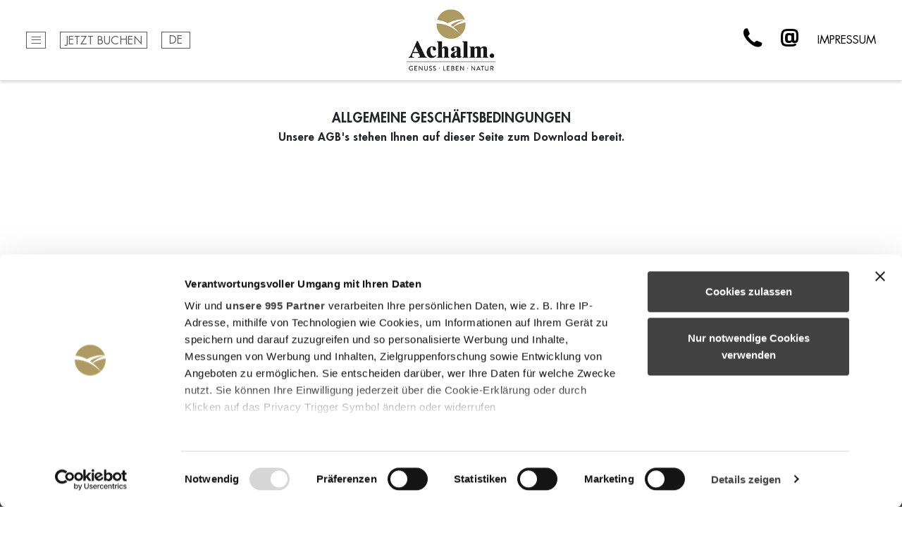

--- FILE ---
content_type: text/html; charset=UTF-8
request_url: https://www.achalm.com/de/agb
body_size: 5384
content:
<!DOCTYPE html>
<html lang="de">
    <head>
        <link rel="preconnect" href="https://media.busyrooms.co" />
<link rel="preconnect" href="https://media.busyrooms.co" crossorigin />

        <meta name="viewport" content="initial-scale=1"/>
        
            <script id="Cookiebot" src="https://consent.cookiebot.eu/uc.js" data-cbid="95111267-53a0-48c0-97ee-c6153138a719" data-framework="TCFv2.2" data-blockingmode="auto"  type="text/javascript"></script>
    
            <script data-cookieconsent="ignore">
            window.dataLayer = window.dataLayer || [];
            function gtag() {
                dataLayer.push(arguments);
            }
            gtag("consent", "default", {
                ad_personalization: "denied",
                ad_storage: "denied",
                ad_user_data: "denied",
                analytics_storage: "denied",
                functionality_storage: "denied",
                personalization_storage: "denied",
                security_storage: "granted",
                wait_for_update: 500,
            });
            gtag("set", "ads_data_redaction", true);
            gtag("set", "url_passthrough", true);
        </script>
            
<title>AGB</title>
<meta name="title" content="AGB">
<meta name="description" content="">
<meta name="keywords" content="">
<link rel="canonical" href="https://www.achalm.com/de/agb">
<meta name="robots" content="index, follow">




    <meta property="og:title" content="AGB">
    <meta property="og:description" content="">
    <meta property="og:site_name" content="">
    <meta property="og:url" content="https://www.achalm.com/de/agb">

    
    
    
    <meta name="twitter:description" content="">
    <meta name="twitter:title" content="AGB">
    

    <link rel="alternate" hreflang="de" href="https://www.achalm.com/de/agb">
    <link rel="alternate" hreflang="x-default" href="https://www.achalm.com/de/agb">

<script >
    var brTracking = {"language":"de","tracking_pagetype":""};
</script>

        <meta charset="utf-8">
                                
                        
                    <link rel="icon" href="https://www.achalm.com/themes/privatehc/assets/images/favicon.ico" type="image/x-icon">
                <link rel="stylesheet" href="https://use.fontawesome.com/releases/v5.2.0/css/all.css" integrity="sha384-hWVjflwFxL6sNzntih27bfxkr27PmbbK/iSvJ+a4+0owXq79v+lsFkW54bOGbiDQ" crossorigin="anonymous">
        <link rel="stylesheet" href="/themes/privatehc/assets/css/styles.min.css?_=686d20f8">

        <link rel="stylesheet" href="/themes/privatehc/assets/css/additional.css?_=694299cd">


        
        
        
            </head>
    <body data-template="subpage">
        <script >
    const activeLocale = 'de';
</script>
        <!-- WEB-2050 | extensions -->
        



        <!-- Tracking top -->
            
    
    
            <script> 
    var gaProperty = 'UA-154346103-1'; 
    var disableStr = 'ga-disable-' + gaProperty; 
    if (document.cookie.indexOf(disableStr + '=true') > -1) { 
        window[disableStr] = true;
    } 
    function gaOptout() { 
        document.cookie = disableStr + '=true; expires=Thu, 31 Dec 2099 23:59:59 UTC; path=/'; 
        window[disableStr] = true; 
        alert('Das Tracking ist jetzt deaktiviert'); 
    } 
    (function(i,s,o,g,r,a,m){i['GoogleAnalyticsObject']=r;i[r]=i[r]||function(){ 
            (i[r].q=i[r].q||[]).push(arguments)},i[r].l=1*new Date();a=s.createElement(o), 
        m=s.getElementsByTagName(o)[0];a.async=1;a.src=g;m.parentNode.insertBefore(a,m) 
    })(window,document,'script','https://www.google-analytics.com/analytics.js','ga'); 

    ga('create', 'UA-154346103-1', 'auto'); 
    ga('set', 'anonymizeIp', true); 
    ga('send', 'pageview'); 
</script>

<!-- Google Tag Manager -->
<script>(function(w,d,s,l,i){w[l]=w[l]||[];w[l].push({'gtm.start':
new Date().getTime(),event:'gtm.js'});var f=d.getElementsByTagName(s)[0],
j=d.createElement(s),dl=l!='dataLayer'?'&l='+l:'';j.async=true;j.src=
'https://www.googletagmanager.com/gtm.js?id='+i+dl;f.parentNode.insertBefore(j,f);
})(window,document,'script','dataLayer','GTM-M86VWR6');</script>
<!-- End Google Tag Manager -->
<!-- Google Tag Manager (noscript) -->
<noscript><iframe src="https://www.googletagmanager.com/ns.html?id=GTM-M86VWR6"
height="0" width="0" style="display:none;visibility:hidden"></iframe></noscript>
<!-- End Google Tag Manager (noscript) -->
    

        <div class="wrapper">
            <!--header-->
            <header class="header">
                <div class="container-fluid">
                    <div class="row align-items-center">
                        <div class="col-md-4 col-4">
                            <div class="header__nav">
                                <button class="menu-trigger" aria-haspopup="true" aria-expanded="false">
                                    <span style="position:absolute;width:1px;height:1px;padding:0;margin:-1px;overflow:hidden;clip:rect(0 0 0 0);white-space:nowrap;border:0;">Open main menu</span>
                                    <i class="phc-icon-bars"></i>
                                </button>
                                    <a class="header__order hide-mobile" href="https://v4.ibe.dirs21.de/channels/achalmcom?in_tab=true&amp;culture=de-DE" target="_blank">Jetzt buchen</a>
                                                                    
                                        
    
<nav class="languages">
    <ul>
        <!-- current language must be on first position here -->
        <li class="active">
            <a href="#" data-request="onSwitchLocale" data-request-data="locale: 'de'">
                <span>de</span>
                <span class="sr-only">Deutsch</span>
            </a>
        </li>
                    <li>
                <a href="#" data-request="onSwitchLocale" data-request-data="locale: 'en'">
                    <span>en</span>
                    <span class="sr-only">Deutsch</span>
                </a>
            </li>
            </ul>
</nav>
                            </div>
                        </div>
                        <div class="col-md-4 col-5">
                                                            <a href="/" class="logo">
                                                                            <img src="https://www.achalm.com/storage/app/uploads/public/5ca/f44/a59/5caf44a59a5fe608348205.png" alt="Achalm. Hotel" class="logo-white">
                                                                                                                <img src="https://www.achalm.com/storage/app/uploads/public/605/1f1/ea7/6051f1ea7020a671518801.jpg" alt="Achalm. Hotel" class="logo-black">
                                                                    </a>
                                                    </div>
                        <div class="col-md-4 col-6 hide-mobile">
                            <nav class="header__contacts">
  <span class="hover-head-drop">
      <i class="phc-icon-phone"></i>
      <span style="position:absolute;width:1px;height:1px;padding:0;margin:-1px;overflow:hidden;clip:rect(0 0 0 0);white-space:nowrap;border:0;">Phone</span>
      <span class="header__drop"><a href="tel:+49 7121 482 0">+49 7121 482 0</a></span>
  </span>

  <a href="mailto:info@achalm.com">
    <i class="phc-icon-at"></i>
    <span style="position:absolute;width:1px;height:1px;padding:0;margin:-1px;overflow:hidden;clip:rect(0 0 0 0);white-space:nowrap;border:0;">E-Mail</span>
  </a>

  
  
    <a href="https://www.achalm.com/de/impressum" style="font-size: 12pt;">IMPRESSUM</a>
  </nav>                        </div>
                    </div>
                </div>
                <!-- mobile-panel -->
                                    <div class="mobile-panel">
                        <div class="container-fluid">
                            <div class="row">
                                <div class="col-4">
                                    <div class="header__nav">
                                            <a class="header__order" href="https://v4.ibe.dirs21.de/channels/achalmcom?in_tab=true&amp;culture=de-DE" target="_blank">Jetzt buchen</a>
                                    </div>
                                </div>
                                <div class="col-4">
                                        
                                        
    
<nav class="languages">
    <ul>
        <!-- current language must be on first position here -->
        <li class="active">
            <a href="#" data-request="onSwitchLocale" data-request-data="locale: 'de'">
                <span>de</span>
                <span class="sr-only">Deutsch</span>
            </a>
        </li>
                    <li>
                <a href="#" data-request="onSwitchLocale" data-request-data="locale: 'en'">
                    <span>en</span>
                    <span class="sr-only">Deutsch</span>
                </a>
            </li>
            </ul>
</nav>
                                </div>
                                <div class="col-4">
                                    <nav class="header__contacts">
  <a href="tel:+49 7121 482 0" class="hover-head-drop">
    <i class="phc-icon-phone"></i>
    <span style="position:absolute;width:1px;height:1px;padding:0;margin:-1px;overflow:hidden;clip:rect(0 0 0 0);white-space:nowrap;border:0;">Phone</span>
  </a>
  <a href="mailto:info@achalm.com">
    <i class="phc-icon-at"></i>
    <span style="position:absolute;width:1px;height:1px;padding:0;margin:-1px;overflow:hidden;clip:rect(0 0 0 0);white-space:nowrap;border:0;">E-Mail</span>
  </a>
      <a href="https://www.achalm.com/de/impressum" style="font-size: 12pt;">IMPRESSUM</a>
  </nav>                                </div>
                            </div>
                        </div>
                    </div>
                                <!-- end-mobile-panel -->
            </header>
            <!--end-header-->
            <!-- menu -->
<nav class="fixed-menu">
    <ul>
                    <li>
                <a href="https://www.achalm.com/de" class=" " >HOME</a>
                            </li>
                    <li class="fixed-menu__dropdown">
                <a href="https://www.achalm.com/de/ueber-uns" class=" " >ÜBER UNS</a>
                                    <div class="fixed-menu__js-dropdown"><i class="fas fa-chevron-down"></i></div>
                    <div class="fixed-menu__dropdown-block">
                        <ol>
                                <li>
        <a href="https://www.achalm.com/de/ueber-uns/oekologie" class=" " >ÖKOLOGIE</a>
            </li>
                        </ol>
                    </div>
                            </li>
                    <li>
                <a href="https://www.achalm.com/de/ueber-uns/kontakt-ansprechpartner" class=" " >KONTAKT &amp; ANSPRECHPARTNER</a>
                            </li>
                    <li class="fixed-menu__dropdown">
                <a href="https://www.achalm.com/de/gastronomie" class=" " >GASTRONOMIE</a>
                                    <div class="fixed-menu__js-dropdown"><i class="fas fa-chevron-down"></i></div>
                    <div class="fixed-menu__dropdown-block">
                        <ol>
                                <li>
        <a href="https://www.achalm.com/de/gastronomie/restaurant" class=" " >Restaurant</a>
            </li>
    <li>
        <a href="https://www.achalm.com/de/gastronomie/bar" class=" " >BAR</a>
            </li>
    <li class="fixed-menu__dropdown">
        <a href="https://www.achalm.com/de/gastronomie/restaurant/de" class=" " >RESTAURANT</a>
                    <div class="fixed-menu__js-dropdown"><i class="fas fa-chevron-down"></i></div>
            <div class="fixed-menu__dropdown-block">
                <ol>
                        <li>
        <a href="https://www.achalm.com/de/gastronomie/restaurant/de/turmzimmer" class=" " >Turmzimmer</a>
            </li>
    <li>
        <a href="https://www.achalm.com/de/gastronomie/restaurant/de/kastanienzimmer" class=" " >Kastanienzimmer</a>
            </li>
    <li>
        <a href="https://www.achalm.com/de/gastronomie/restaurant/de/loungezimmer" class=" " >Loungezimmer</a>
            </li>
                </ol>
            </div>
            </li>
                        </ol>
                    </div>
                            </li>
                    <li class="fixed-menu__dropdown">
                <a href="https://www.achalm.com/de/gastronomie/hotelrestaurant/headpage" class=" " >HOTELRESTAURANT</a>
                                    <div class="fixed-menu__js-dropdown"><i class="fas fa-chevron-down"></i></div>
                    <div class="fixed-menu__dropdown-block">
                        <ol>
                                <li>
        <a href="https://www.achalm.com/de/gastronomie/hotelrestaurant/headpage/fruehstueck" class=" " >Frühstück</a>
            </li>
    <li>
        <a href="https://www.achalm.com/de/gastronomie/hotelrestaurant/headpage/hotelrestaurant" class=" " >Hotelrestaurant</a>
            </li>
                        </ol>
                    </div>
                            </li>
                    <li class="fixed-menu__dropdown">
                <a href="https://www.achalm.com/de/hotelzimmer" class=" " >HOTELZIMMER</a>
                                    <div class="fixed-menu__js-dropdown"><i class="fas fa-chevron-down"></i></div>
                    <div class="fixed-menu__dropdown-block">
                        <ol>
                                <li>
        <a href="https://www.achalm.com/de/hotelzimmer/classic-zimmer" class=" " >CLASSIC ZIMMER</a>
            </li>
    <li>
        <a href="https://www.achalm.com/de/hotelzimmer/junior-suite" class=" " >JUNIOR SUITE</a>
            </li>
    <li>
        <a href="https://www.achalm.com/de/hotelzimmer/suite-barrierefrei" class=" " >Barrierefreie Zimmer</a>
            </li>
    <li>
        <a href="https://www.achalm.com/de/hotelzimmer/achalm-suite" class=" " >Achalm Suite</a>
            </li>
                        </ol>
                    </div>
                            </li>
                    <li>
                <a href="https://www.achalm.com/de/veranstaltungs-kalender" class=" " >VERANSTALTUNGS KALENDER</a>
                            </li>
                    <li class="fixed-menu__dropdown">
                <a href="https://www.achalm.com/de/feste-hochzeiten" class=" " >FESTE &amp; HOCHZEITEN</a>
                                    <div class="fixed-menu__js-dropdown"><i class="fas fa-chevron-down"></i></div>
                    <div class="fixed-menu__dropdown-block">
                        <ol>
                                <li>
        <a href="https://www.achalm.com/de/feste-hochzeiten/menuevorschlaege" class=" " >MENÜVORSCHLÄGE</a>
            </li>
    <li>
        <a href="https://www.achalm.com/de/feste-hochzeiten/klein-fein" class=" " >KLEIN &amp; FEIN</a>
            </li>
    <li>
        <a href="https://www.achalm.com/de/feste-hochzeiten/ansprechpartner" class=" " >ANSPRECHPARTNER</a>
            </li>
    <li>
        <a href="https://www.achalm.com/de/feste-hochzeiten/hochzeiten" class=" " >HOCHZEITEN</a>
            </li>
                        </ol>
                    </div>
                            </li>
                    <li class="fixed-menu__dropdown">
                <a href="https://www.achalm.com/de/veranstaltungen-tagungen" class=" " >VERANSTALTUNGEN &amp; TAGUNGEN</a>
                                    <div class="fixed-menu__js-dropdown"><i class="fas fa-chevron-down"></i></div>
                    <div class="fixed-menu__dropdown-block">
                        <ol>
                                <li>
        <a href="https://www.achalm.com/de/veranstaltungen-tagungen/drakenberg" class=" " >Drakenberg</a>
            </li>
    <li>
        <a href="https://www.achalm.com/de/veranstaltungen-tagungen/gutenberg" class=" " >Gutenberg</a>
            </li>
    <li>
        <a href="https://www.achalm.com/de/veranstaltungen-tagungen/urselberg" class=" " >Urselberg</a>
            </li>
    <li>
        <a href="https://www.achalm.com/de/veranstaltungen-tagungen/rossberg" class=" " >Roßberg</a>
            </li>
    <li>
        <a href="https://www.achalm.com/de/veranstaltungen-tagungen/georgenberg" class=" " >Georgenberg</a>
            </li>
    <li>
        <a href="https://www.achalm.com/de/veranstaltungen-tagungen/schafstall" class=" " >Schafstall</a>
            </li>
    <li>
        <a href="https://www.achalm.com/de/veranstaltungen-tagungen/drakenberggutenbergurselberg" class=" " >Drakenberg &amp; Gutenberg &amp; Urselberg</a>
            </li>
    <li>
        <a href="https://www.achalm.com/de/veranstaltungen-tagungen/drakenberg-gutenberg" class=" " >Drakenberg &amp; Gutenberg</a>
            </li>
    <li>
        <a href="https://www.achalm.com/de/veranstaltungen-tagungen/rossberg-georgenberg" class=" " >Roßberg &amp; Georgenberg</a>
            </li>
    <li>
        <a href="https://www.achalm.com/de/veranstaltungen-tagungen/hirtenzimmer" class=" " >Hirtenzimmer</a>
            </li>
    <li>
        <a href="https://www.achalm.com/de/veranstaltungen-tagungen/lounge" class=" " >Lounge</a>
            </li>
    <li>
        <a href="https://www.achalm.com/de/veranstaltungen-tagungen/tagungsraeume" class=" " >TAGUNGSRÄUME</a>
            </li>
    <li>
        <a href="https://www.achalm.com/de/veranstaltungen-tagungen/tagungspauschalen" class=" " >TAGUNGSPAUSCHALEN</a>
            </li>
    <li>
        <a href="https://www.achalm.com/de/veranstaltungen-tagungen/anfrageformular" class=" " >ANFRAGEFORMULAR</a>
            </li>
    <li class="fixed-menu__dropdown">
        <a href="https://www.achalm.com/de/veranstaltungen-tagungen/rahmenprogramm" class=" " >Rahmenprogramm</a>
                    <div class="fixed-menu__js-dropdown"><i class="fas fa-chevron-down"></i></div>
            <div class="fixed-menu__dropdown-block">
                <ol>
                        <li>
        <a href="https://www.achalm.com/de/veranstaltungen-tagungen/rahmenprogramm/waldbaden" class=" " >Waldbaden</a>
            </li>
    <li class="fixed-menu__dropdown">
        <a href="https://www.achalm.com/de/veranstaltungen-tagungen/rahmenprogramm/council" class=" " >Council</a>
                    <div class="fixed-menu__js-dropdown"><i class="fas fa-chevron-down"></i></div>
            <div class="fixed-menu__dropdown-block">
                <ol>
                        <li>
        <a href="https://www.achalm.com/de/veranstaltungen-tagungen/rahmenprogramm/teamgeist" class=" " >Teamgeist</a>
            </li>
                </ol>
            </div>
            </li>
    <li>
        <a href="https://www.achalm.com/de/veranstaltungen-tagungen/rahmenprogramm/land-art" class=" " >Land Art</a>
            </li>
                </ol>
            </div>
            </li>
    <li>
        <a href="https://www.achalm.com/de/veranstaltungen-tagungen/team-x" class=" " >Team-X</a>
            </li>
                        </ol>
                    </div>
                            </li>
                    <li class="fixed-menu__dropdown">
                <a href="https://www.achalm.com/de/angebote-freizeit" class=" " >ANGEBOTE &amp; FREIZEIT</a>
                                    <div class="fixed-menu__js-dropdown"><i class="fas fa-chevron-down"></i></div>
                    <div class="fixed-menu__dropdown-block">
                        <ol>
                                <li>
        <a href="https://www.achalm.com/de/angebote-freizeit/angebote" class=" " >ANGEBOTE</a>
            </li>
    <li>
        <a href="https://www.achalm.com/de/angebote-freizeit/freizeitaktivitaeten" class=" " >FREIZEITAKTIVITÄTEN</a>
            </li>
    <li>
        <a href="https://www.achalm.com/de/angebote-freizeit/outletcity-metzingen" class=" " >OUTLETCITY METZINGEN</a>
            </li>
    <li>
        <a href="https://www.achalm.com/de/angebote-freizeit/wellness-spa" class=" " >WELLNESS &amp; SPA</a>
            </li>
                        </ol>
                    </div>
                            </li>
                    <li>
                <a href="https://www.achalm.com/de/gutscheine" class=" " >GUTSCHEINE</a>
                            </li>
                    <li>
                <a href="https://www.achalm.com/de/karriere" class=" " >KARRIERE</a>
                            </li>
                    <li>
                <a href="https://www.private-hotel-collection.de/de/home" class=" " target="_blank">PRIVATE HOTEL COLLECTION</a>
                            </li>
            </ul>
</nav>
<div class="menu-overlay"></div>
<div class="menu-behind"></div>
<!-- end-menu -->            <!--main-->
            <div class="main">
                
                <!-- Repeater -->
                
                <!-- WEB-2050 | extensions -->
                

                <!-- Render blocks -->
                                                                <div class="content">
        <div class="container">
                            <div class="text-center">
                                            <h1 class="h2 pb0"><strong>ALLGEMEINE GESCHÄFTSBEDINGUNGEN</strong></h1>
                                                        </div>
            
                                                <div class="text-container">
                        <p style="text-align: center;"><strong>Unsere AGB's stehen Ihnen auf dieser Seite zum Download bereit.</strong></p>

<p style="text-align: center;">
	<br>
</p>
                    </div>
                                    </div>
    </div>
                                                                                    <div class="content">
        <div class="container">
            <div class="text-center">
                <p class="button-group">
                                            <a href="https://www.achalm.com/storage/app/media/AGB%20Hotelaufnahmevertrag%20Version%202025.pdf" target="_blank" class="button button-inverse">AGB Hotelaufnahmevertrag</a>
                                            <a href="https://www.achalm.com/storage/app/media/AGB%20Veranstaltungen%20Version%2012.%20November%202025.pdf" target="_blank" class="button button-inverse">AGB Veranstaltungen</a>
                                    </p>
            </div>
        </div>
    </div>
                                                </div>
            <!-- WEB-2936 | footer -->
            <footer class="footer">
    <div class="container-fluid">
        <div class="row align-items-center">
            <div class="col-sm-2 col-md-4 order-md-1 mb-md-5 col-lg-2 order-lg-1 mb-lg-0">
                  <nav class="footer__social">
    <ul>
              <li>
          <a href="https://de-de.facebook.com/pages/category/Hotel/Achalm-Hotel-Restaurant-Schafstall-892164934129714/" target="_blank">
            <i class="icon-social-facebook"></i>
            <span style="position:absolute;width:1px;height:1px;padding:0;margin:-1px;overflow:hidden;clip:rect(0 0 0 0);white-space:nowrap;border:0;">
              Facebook
            </span>
          </a>
        </li>
              <li>
          <a href="https://www.instagram.com/achalm.hotel/" target="_blank">
            <i class="icon-social-instagram"></i>
            <span style="position:absolute;width:1px;height:1px;padding:0;margin:-1px;overflow:hidden;clip:rect(0 0 0 0);white-space:nowrap;border:0;">
              Instagram
            </span>
          </a>
        </li>
          </ul>
  </nav>
            </div>
            <!-- WEB-2936 | partner left -->
            <div class="col-sm-2 col-md-6 text-md-center order-md-4 col-lg-2 order-lg-2">
                <div class="row">
                                </div>
            </div>
            <div class="col-sm-4 col-md-4 order-md-2 mb-md-5 order-lg-3 mb-lg-0">
                <article class="footer__text">
    <strong>ACHALM. HOTEL</strong>
    <p>Achalm (Gewand) 2<br>
        72766 Reutlingen<br>
        Tel.: <a href="tel:+49 7121 482 0" tabindex="-1">+49 7121 482 0</a><br>
                    Fax: +49 7121 482 100<br>
                E-Mail: <a href="mailto:info@achalm.com" tabindex="-1">info@achalm.com</a></p>
</article>            </div>
            <!-- WEB-2936 | partner right -->
            <div class="col-sm-2 col-md-6 text-md-center order-md-5 col-lg-2 order-lg-4">
                <div class="row">
                                </div>
            </div>
            <div class="col-sm-2 col-md-4 order-md-3 mb-md-5 col-lg-2 order-lg-5 mb-lg-0">
                    <nav class="footer__menu">
        <ul>
                <li >
                    <a  href="https://www.achalm.com/de/ueber-uns" >ÜBER UNS</a>
            </li>
        <li >
                    <a  href="https://www.achalm.com/de/hotelzimmer" >HOTELZIMMER</a>
            </li>
        <li >
                    <a  href="https://www.achalm.com/de/gastronomie" >GASTRONOMIE</a>
            </li>
        <li >
                    <a  href="https://www.achalm.com/de/veranstaltungen-tagungen" >VERANSTALTUNGEN &amp; TAGUNGEN</a>
            </li>
        <li >
                    <a  href="https://www.achalm.com/de/feste-hochzeiten" >FESTE &amp; HOCHZEITEN</a>
            </li>
        <li >
                    <a  href="https://www.achalm.com/de/angebote-freizeit" >ANGEBOTE &amp; FREIZEIT</a>
            </li>
        <li >
                    <a  href="https://www.achalm.com/de/gutscheine" >GUTSCHEINE</a>
            </li>
        <li >
                    <a  href="https://www.achalm.com/de/karriere" >KARRIERE</a>
            </li>
        <li >
                    <a  href="https://www.achalm.com/de/datenschutz" >DATENSCHUTZ</a>
            </li>
        <li >
                    <a  href="https://www.achalm.com/de/agb" >AGB</a>
            </li>
        <li >
                    <a  href="https://www.achalm.com/de/impressum" >IMPRESSUM</a>
            </li>
            </ul>
    </nav>
            </div>
        </div>
    </div>
</footer>        </div>

        <script type="application/ld+json" >{
    "@context": "https://schema.org",
    "@type": "Hotel",
    "name": "Achalm. Hotel",
    "description": "",
    "address": {
        "@type": "PostalAddress",
        "addressCountry": "DE",
        "addressLocality": "Reutlingen",
        "addressRegion": "",
        "postalCode": "72766",
        "streetAddress": "Achalm (Gewand) 2"
    },
    "telephone": "+49 7121 482 0",
    "faxNumber": "+49 7121 482 100",
    "email": "info@achalm.com",
    "url": "https://www.achalm.com",
    "image": "",
    "photo": "",
    "starRating": {
        "@type": "Rating",
        "ratingValue": ""
    },
    "priceRange": ""
}</script>

        <!-- WEB-3308 | cookie consent -->
        <script src="/themes/privatehc/assets/js/jquery-3.7.1.min.js?_=667068e1" data-cookieconsent="ignore"></script>

        <script src="/themes/privatehc/assets/js/bootstrap.min.js?_=64afc93c" data-cookieconsent="ignore"></script>

        <script src="/themes/privatehc/assets/js/jquery.fancybox.min.js?_=64afc93c" data-cookieconsent="ignore"></script>

        <script src="/themes/privatehc/assets/js/bootstrap-datepicker.min.js?_=64afc93c" data-cookieconsent="ignore"></script>

        <script src="/themes/privatehc/assets/js/slick.min.js?_=6937f438" data-cookieconsent="ignore"></script>

        <script src="/themes/privatehc/assets/js/common.min.js?_=6937f438" data-cookieconsent="ignore"></script>

        <!--[if IE]>
        <script src="http://html5shim.googlecode.com/svn/trunk/html5.js" data-cookieconsent="ignore"></script>
        <![endif]-->
        <script src="/themes/privatehc/assets/js/lazysizes.min.js?_=64afc93c" async="" data-cookieconsent="ignore"></script>


        <script src="/modules/system/assets/js/framework.js?_=66a11ecb" data-cookieconsent="ignore"></script>

        <script src="/modules/system/assets/js/framework.extras.js?_=66a11ecb" data-cookieconsent="ignore"></script>

        <link rel="stylesheet" href="/modules/system/assets/css/framework.extras.css?_=66a11ecb" data-cookieconsent="ignore">

        <script src="https://www.achalm.com/plugins/busyroomscms/frontend/assets/js/fathom.js?_=660fcd1c" defer="" data-cookieconsent="ignore" data-site="KCRZMOYF"></script>
        <!-- Tracking bottom-->
        
            <!-- Google Tag Manager -->
<script >(function(w,d,s,l,i){w[l]=w[l]||[];w[l].push({'gtm.start':
new Date().getTime(),event:'gtm.js'});var f=d.getElementsByTagName(s)[0],
j=d.createElement(s),dl=l!='dataLayer'?'&l='+l:'';j.defer=true;j.src=
'https://www.googletagmanager.com/gtm.js?id='+i+dl;f.parentNode.insertBefore(j,f);
})(window,document,'script','dataLayer','GTM-M86VWR6');</script>
<!-- End Google Tag Manager -->

<!-- Google Tag Manager (noscript) -->
<noscript><iframe src="https://www.googletagmanager.com/ns.html?id=GTM-M86VWR6"
height="0" width="0" style="display:none;visibility:hidden" title="googletagmanager"></iframe></noscript>
<!-- End Google Tag Manager (noscript) -->
    
    
    
    

        
        <!-- WEB-2050 | modal -->
        <script>
          jQuery(document).ready(function(){
              if ( jQuery('.modal.opened').length > 0 ) {
                jQuery('.modal.opened').modal('show');
              };
          });
        </script>

         <style>
            .mobile-panel-meeting-booking {
                min-height: 41px;
                height: auto;
            }
            .mobile-panel-meeting-booking .header__contacts {
                text-align: center;
                margin-top: 1rem;
            }
        </style>
    </body>
</html>

--- FILE ---
content_type: text/css
request_url: https://www.achalm.com/themes/privatehc/assets/css/additional.css?_=694299cd
body_size: 1937
content:
.bnr-home__slider-item,.teaser_area{position:relative}.newspaper-row,.text-image-row{display:flex;flex-wrap:wrap;gap:2rem}.newspaper-col,.text-image-col{flex:1;min-width:300px}.newspaper-text{margin:0 0 20px}.two-columns-text p{-moz-column-count:2;column-count:2;-moz-column-gap:30px;column-gap:30px}.text-left{text-align:left}.image-col{padding:0 0 1rem;text-align:center}.image-col:empty+.text-col{flex:1 1 100%}.text-image-img{max-width:100%;height:auto;display:block}.text-image-block.image-right .text-image-row{flex-direction:row-reverse}.teaser_area{overflow:hidden;margin-bottom:10px;background:#f5f5f5;display:flex}.teaser_area .teaser_area-item{order:0;width:67%}.teaser_area .teaser_area-item-content{order:1;width:33%;padding:15px}.teaser_area .teaser_area-item-content .button{margin-bottom:0}.teaser_area.teaser_area--reverse .teaser_area-item{order:1}.teaser_area.teaser_area--reverse .teaser_area-item-content{order:0}.teaser_area-item-image{width:100%;color:#fff;font-size:20pt;font-weight:700;text-align:center;text-shadow:1px 1px 4px rgba(0,0,0,.4);position:relative}.heading-subtitle,.heading-title{margin-bottom:20px;font-weight:600}.teaser_area-item-image img{display:block;width:100%;max-height:75vh}.teaser_area-item-image figcaption{position:absolute;bottom:50%;transform:translate(-50%,50%);left:50%;text-align:center;z-index:2;display:flex;align-items:center;justify-content:center;background:rgba(0,0,0,.6);padding:10px 20px}.teaser_area-item-image a{display:block;text-decoration:none}.teaser_area-item-image>a:before{content:"";position:absolute;left:0;width:100%;height:100%;top:0;background:#000;opacity:.3;transition:.5s}.teaser_area-item-image:hover>a:before{opacity:0}.teasers-list{text-align:center;padding:4rem 0;margin-bottom:20px}.teasers-list .section-title{font-size:1.2rem;letter-spacing:2px;text-transform:uppercase;color:#000;margin-bottom:.5rem}.teasers-list .section-title span{border:1px solid #000;padding:.5rem 1.5rem;display:inline-block}.teasers-list .section-subtitle{color:#555;margin-bottom:3rem}.teasers-list .teaser-grid{display:flex;justify-content:center;gap:1rem;flex-wrap:wrap}.teasers-list .teaser-item{flex:1 1 calc(33.333% - 2rem);background:#f5f5f5}.teasers-list .teaser-item img{width:100%;height:auto;display:block}.teasers-list .teaser-item h3{font-size:1.5rem;margin-bottom:.5rem;color:#000}.teasers-list .teaser-item p{color:#666;font-size:.95rem;margin-bottom:1rem}.teasers-list .teaser-item .button.button-inverse{display:inline-block;background-color:#000;color:#fff;padding:.5rem 1.5rem;text-transform:uppercase;font-size:.85rem;text-decoration:none;border-radius:2px;transition:background .3s}.teasers-list .teaser-item .button.button-inverse:hover{background-color:#333}.teasers-list .teaser-item-content{padding:15px}@media (max-width:1024px){.teasers-list .teaser-item{flex:1 1 45%;max-width:45%}}.bnr-home__slider .slick-active img{display:block;width:100%;height:100%;opacity:0;animation-name:moveandscale,fadein;animation-duration:4s,2s;animation-fill-mode:forwards;animation-timing-function:ease,ease-in}.bnr-home__slider .slick-slide .bnr-home__slider-item,.bnr-home__slider .slick-slide img,.bnr-home__slider .slick-slide>div{height:100vh;min-height:700px}@media (max-width:1023px){.bnr-home__slider .slick-slide .bnr-home__slider-item,.bnr-home__slider .slick-slide img,.bnr-home__slider .slick-slide>div{height:60vh;min-height:500px}}@media (max-width:768px){.newspaper-row,.text-image-row{flex-direction:column}.newspaper-col,.text-image-col{width:100%}.teasers-list .teaser-item{flex:1 1 100%;max-width:100%}.bnr-home__slider .slick-slide .bnr-home__slider-item,.bnr-home__slider .slick-slide img,.bnr-home__slider .slick-slide>div{height:300px;min-height:300px}}.bnr-home__slider-item-heading{position:absolute;top:50%;left:50%;transform:translate(-50%,-50%);text-align:center;color:var(--white);font-size:18px;line-height:1.2;max-width:70%;z-index:15}.bnr-home__slider-item-heading p{margin-bottom:20px}@media (max-width:992px){.bnr-home__slider-item-heading{font-size:16px;max-width:90%}}.heading-title{font-size:36px}.heading-subtitle{display:block;font-size:24px}@keyframes moveandscale{0%{transform:translateY(-100px) scale(1.5)}100%{transform:translateY(0) scale(1)}}@keyframes fadein{0%{opacity:0}100%{opacity:1}}.call-to-action-btn{position:absolute;top:50%;transform:translateY(-50%);right:100px;width:125px;height:125px;padding:30px 12px;border:0;border-radius:50%;background-color:rgba(26,26,26,.6);color:#fff;font-weight:300;font-size:20px;letter-spacing:1px;text-transform:uppercase;text-decoration:none;text-align:center;line-height:1.2;cursor:pointer;display:inline-block;overflow:hidden;transition:.4s;z-index:10}.call-to-action-btn.left{left:100px;right:auto}.call-to-action-btn span{position:absolute;top:50%;left:50%;transform:translate(-50%,-50%);font-weight:100;display:table-cell}.slider-for img,.slider-nav img,.timeline__image img{display:block;width:100%}.call-to-action-btn:hover{opacity:.9;color:#fff}@media (min-width:1025px){.call-to-action-btn{width:200px;height:200px;padding:40px 25px;font-size:30px;line-height:1.3}.call-to-action-btn span{padding:20px 0}}.timeline-teaser{position:relative;max-width:1200px;margin:100px auto;padding:30px 20px}.timeline-teaser::before{content:"";position:absolute;top:0;bottom:0;left:50%;width:1px;background-color:#000;transform:translateX(-50%);z-index:1}.timeline__item{display:flex;align-items:flex-start;justify-content:space-between;position:relative;padding:50px 0}.timeline__item--left{flex-direction:row}.timeline__item--left .timeline__content{padding-left:0}.timeline__item--right{flex-direction:row-reverse}.timeline__item--right .timeline__title::after{left:auto;right:0}.timeline__item--right .timeline__marker{right:auto;left:0}.timeline__item--right .timeline__chevron{transform:rotate(180deg)}.timeline__item--right .timeline__content{text-align:left;padding-right:0}.timeline__content,.timeline__image{width:45%;z-index:2}.timeline__content{position:relative;width:50%;padding:0 50px;text-align:right}.timeline__title{font-size:34px;text-transform:uppercase;position:relative;font-weight:400}.timeline__title::after{content:"";position:absolute;bottom:-10px;left:0;height:1px;background:#000;width:100%}.timeline__text{margin:20px 0;color:#000;line-height:1.6}.timeline__marker{position:absolute;right:-40px;top:60px;transform:translate(-50%,-50%);z-index:3}.timeline__chevron{width:40px;height:40px;border:1px solid #000;border-radius:50%;background:#fff;position:relative;display:flex;align-items:center;justify-content:center}.timeline__chevron::before{content:"";display:block;width:10px;height:10px;border:solid #000;border-width:0 2px 2px 0;padding:2px;transform:rotate(135deg);margin:0 -4px 0 0}.timeline__chevron--right::before{transform:rotate(-45deg)}.slider-for{max-height:600px;overflow:hidden;margin-bottom:10px}.slider-for img{max-height:600px;-o-object-fit:cover;object-fit:cover;transition:transform .3s}.slider-nav .nav-slide{position:relative;overflow:hidden;cursor:pointer;padding:0 10px}.slider-nav .nav-slide:hover img,.slider-nav .slick-current img{transform:scale(1.02)}.slider-nav .nav-slide:hover .overlay{opacity:1}.slider-nav img{height:200px;-o-object-fit:cover;object-fit:cover;transition:transform .3s}@media (max-width:767px){.teaser_area{flex-direction:column}.teaser_area .teaser_area-item,.teaser_area .teaser_area-item-content{width:100%}.call-to-action-btn{display:none}.timeline-teaser{margin:50px auto;padding:15px}.timeline__item{padding:20px 0}.timeline__content{padding:0 30px}.timeline__title{font-size:24px}.slider-nav img{height:100px}}@media (max-width:500px){.slider-nav img{height:70px}}.slider-nav .overlay{position:absolute;top:0;left:8px;width:calc(100% - 16px);height:100%;background:rgba(0,0,0,.5);opacity:0;transition:opacity .3s}.slider-nav .slick-current .overlay{opacity:.6;background:rgba(0,0,0,.6)}

--- FILE ---
content_type: image/svg+xml
request_url: https://www.achalm.com/themes/privatehc/assets/images/icons/Sprechblaselang.svg
body_size: 189
content:
<?xml version="1.0" encoding="utf-8"?>
<!-- Generator: Adobe Illustrator 16.0.0, SVG Export Plug-In . SVG Version: 6.00 Build 0)  -->
<!DOCTYPE svg PUBLIC "-//W3C//DTD SVG 1.1//EN" "http://www.w3.org/Graphics/SVG/1.1/DTD/svg11.dtd">
<svg version="1.1" id="Ebene_1" xmlns="http://www.w3.org/2000/svg" xmlns:xlink="http://www.w3.org/1999/xlink" x="0px" y="0px"
	 width="211.307px" height="56.691px" viewBox="0 0 211.307 56.691" enable-background="new 0 0 211.307 56.691"
	 xml:space="preserve">
<polygon points="160.405,6.336 151.733,15.007 21.243,15.007 21.243,50.01 181.241,50.01 181.241,15.007 169.078,15.007 "/>
</svg>


--- FILE ---
content_type: application/javascript
request_url: https://www.achalm.com/themes/privatehc/assets/js/common.min.js?_=6937f438
body_size: 1043
content:
$(document).ready(function(){if($(".bnr-home__slider").each(function(){var e=$(this),t=(e.data("animate")||"").toString().toLowerCase(),i={dots:!1,adaptiveHeight:!1,arrows:!0};e.attr("dir","ltr"),"fade"===t?Object.assign(i,{fade:!0,autoplay:!0,cssEase:"linear",autoplaySpeed:4e3,speed:800}):Object.assign(i,{fade:!0,autoplay:!1,speed:0,cssEase:"linear",draggable:!1,swipe:!1}),e.slick(i),"none"===t&&(e.find("img, .bnr-home__slider-item").css({animation:"none",transition:"none",transform:"none",opacity:1}),e.on("beforeChange",function(e,t){$(t.$slides).find("img, .bnr-home__slider-item").css({animation:"none",transition:"none",transform:"none",opacity:1})}))}),$(".slider-for").length&&$(".slider-for").slick({slidesToShow:1,slidesToScroll:1,arrows:!0,fade:!0,asNavFor:".slider-nav",prevArrow:'<button type="button" class="slick-prev custom-arrow"></button>',nextArrow:'<button type="button" class="slick-next custom-arrow"></button>'}),$(".slider-nav").length&&$(".slider-nav").slick({slidesToShow:5,slidesToScroll:1,asNavFor:".slider-for",centerMode:!0,focusOnSelect:!0,dots:!1,responsive:[{breakpoint:992,settings:{slidesToShow:3}}]}),$(window).width()<=1024){let t=$(".languages ul"),i=$(".languages ul li");var e=$(".languages ul li a");$(e).on("click",function(e){e.preventDefault(),t.css("max-height","600px"),i.css("display","block"),$(this).parent("li").addClass("active")})}$(".js-drop").click(function(){$(this).toggleClass("js-active"),$(".header__drop").hide()}),$(".js-head-drop").click(function(){$(this).children(".header__drop").slideToggle("fast"),$(".header__drop").not($(this).children(".header__drop")).slideUp("fast")}),$(".menu-trigger").click(function(){$(this).children("i").toggleClass("phc-icon-close"),$(".fixed-menu").slideToggle("fast"),$(".menu-behind").show()}),$(".fixed-menu__js-dropdown").click(function(){$(this).toggleClass("triggered"),$(this).next().slideToggle("fast")});e=$("html").attr("lang");$(".form__date").datepicker({format:"de"===e?"dd.mm.yyyy":"dd/mm/yyyy"}),$(".accordion").on("click",".accordion__title",function(){$(this).next().slideToggle("fast"),$(".accordion__content").not($(this).next()).slideUp("fast")});let t=$("html, body");$('a[href^="#"]').click(function(){return t.animate({scrollTop:$($.attr(this,"href")).offset().top-80+"px"},500),!1}),$(".menu-behind").hover(function(){$(".menu-trigger").children("i").removeClass("phc-icon-close"),$(".fixed-menu").animate({width:"hide"},350),$(this).hide()})}),$(window).scroll(function(){500<=$(window).scrollTop()?$(".has-dark-header .header").removeClass("dark-header"):$(".has-dark-header .header").addClass("dark-header")}),new MutationObserver(()=>{document.querySelectorAll("img[data-dz-thumbnail]:not([alt])").forEach(e=>{var t=e.closest(".dz-preview")?.querySelector("[data-dz-name]")?.textContent?.trim();e.setAttribute("alt",t||"Uploaded file preview")})}).observe(document.body,{childList:!0,subtree:!0});

--- FILE ---
content_type: application/javascript
request_url: https://www.achalm.com/plugins/busyroomscms/frontend/assets/js/fathom.js?_=660fcd1c
body_size: 1728
content:
window.fathom = function() {
  var fathomScript = document.currentScript || document.querySelector('script[src*="script.js"][site]') || document.querySelector("script[data-site]") || document.querySelector("script[site]"),
    siteId = fathomScript.getAttribute("data-site") || fathomScript.getAttribute("site"),
    honorDNT = !1,
    auto = !0,
    canonical = !0,
    excludedDomains = [],
    allowedDomains = [];
  "true" == (fathomScript.getAttribute("data-honor-dnt") || fathomScript.getAttribute("honor-dnt")) && (honorDNT = "doNotTrack" in navigator && "1" === navigator.doNotTrack), "false" == (fathomScript.getAttribute("data-auto") || fathomScript.getAttribute("auto")) && (auto = !1), "false" == (fathomScript.getAttribute("data-canonical") || fathomScript.getAttribute("canonical")) && (canonical = !1), (fathomScript.getAttribute("data-excluded-domains") || fathomScript.getAttribute("excluded-domains")) && (excludedDomains = (fathomScript.getAttribute("data-excluded-domains") || fathomScript.getAttribute("excluded-domains")).split(",")), fathomScript.getAttribute("data-included-domains") || fathomScript.getAttribute("included-domains") ? allowedDomains = (fathomScript.getAttribute("data-included-domains") || fathomScript.getAttribute("included-domains")).split(",") : (fathomScript.getAttribute("data-allowed-domains") || fathomScript.getAttribute("allowed-domains")) && (allowedDomains = (fathomScript.getAttribute("data-allowed-domains") || fathomScript.getAttribute("allowed-domains")).split(","));

  function trackPageview() {
    window.fathom.trackPageview()
  }

  function spaHistory() {
    var pushState;
    void 0 !== history && (pushState = history.pushState, history.pushState = function() {
      var ret = pushState.apply(history, arguments);
      return window.dispatchEvent(new Event("pushstate")), window.dispatchEvent(new Event("locationchangefathom")), ret
    }, window.addEventListener("popstate", function() {
      window.dispatchEvent(new Event("locationchangefathom"))
    }), window.addEventListener("locationchangefathom", trackPageview))
  }

  function spaHash() {
    window.addEventListener("hashchange", trackPageview)
  }
  if(fathomScript.getAttribute("data-spa") || fathomScript.getAttribute("spa")) switch(fathomScript.getAttribute("data-spa") || fathomScript.getAttribute("spa")) {
    case "history":
      spaHistory();
      break;
    case "hash":
      spaHash();
      break;
    case "auto":
      (void 0 !== history ? spaHistory : spaHash)()
  }
  var scriptUrl, trackerUrl = "https://cdn.usefathom.com/";

  function encodeParameters(params) {
    return params.cid = Math.floor(1e8 * Math.random()) + 1, "?" + Object.keys(params).map(function(k) {
      return encodeURIComponent(k) + "=" + encodeURIComponent(params[k])
    }).join("&")
  }

  function qs() {
    for(var pair, data = {}, pairs = window.location.search.substring(window.location.search.indexOf("?") + 1).split("&"), i = 0; i < pairs.length; i++) pairs[i] && (pair = pairs[i].split("="), -1 < ["keyword", "q", "ref", "s", "utm_campaign", "utm_content", "utm_medium", "utm_source", "utm_term", "action", "name", "pagename", "tab"].indexOf(decodeURIComponent(pair[0])) && (data[decodeURIComponent(pair[0])] = decodeURIComponent(pair[1])));
    return data
  }

  function trackingEnabled() {
    var fathomIsBlocked = !1;
    try {
      fathomIsBlocked = window.localStorage && window.localStorage.getItem("blockFathomTracking")
    } catch(err) {}
    var prerender = "visibilityState" in document && "prerender" === document.visibilityState,
      isExcludedDomain = -1 < excludedDomains.indexOf(window.location.hostname),
      isAllowedDomain = !(0 < allowedDomains.length) || -1 < allowedDomains.indexOf(window.location.hostname);
    return !(fathomIsBlocked || prerender || honorDNT || isExcludedDomain) && isAllowedDomain
  }

  function getLocation(params) {
    var a, location = window.location;
    return void 0 === params.url ? canonical && document.querySelector('link[rel="canonical"][href]') && ((a = document.createElement("a")).href = document.querySelector('link[rel="canonical"][href]').href, location = a) : (location = document.createElement("a")).href = params.url, location
  }
  return false && ((scriptUrl = document.createElement("a")).href = fathomScript.src, trackerUrl = "https://" + scriptUrl.hostname + "/"), auto && setTimeout(function() {
    window.fathom.trackPageview()
  }), {
    siteId: siteId,
    send: function(params) {
      var img;
      trackingEnabled() && ((img = document.createElement("img")).setAttribute("alt", ""), img.setAttribute("aria-hidden", "true"), img.style.position = "absolute", img.src = trackerUrl + encodeParameters(params), img.addEventListener("load", function() {
        img.parentNode.removeChild(img)
      }), img.addEventListener("error", function() {
        img.parentNode.removeChild(img)
      }), document.body.appendChild(img))
    },
    beacon: function(params) {
      trackingEnabled() && navigator.sendBeacon(trackerUrl + encodeParameters(params))
    },
    trackPageview: function(params) {
      var hostname, pathnameToSend, location = getLocation(params = void 0 === params ? {} : params);
      "" !== location.host && (hostname = location.protocol + "//" + location.hostname, pathnameToSend = location.pathname || "/", "hash" == fathomScript.getAttribute("data-spa") && (pathnameToSend += location.hash), this.send({
        h: hostname,
        p: pathnameToSend,
        r: params.referrer || (document.referrer.indexOf(hostname) < 0 ? document.referrer : ""),
        sid: this.siteId,
        qs: JSON.stringify(qs())
      }))
    },
    trackGoal: function(code, cents) {
      var location = getLocation({}),
        hostname = location.protocol + "//" + location.hostname;
      this.beacon({
        gcode: code,
        gval: cents,
        qs: JSON.stringify(qs()),
        p: location.pathname || "/",
        h: hostname,
        r: document.referrer.indexOf(hostname) < 0 ? document.referrer : "",
        sid: this.siteId
      })
    },
    trackEvent: function(name, payload = {}) {
      var location = getLocation({}),
        hostname = location.protocol + "//" + location.hostname;
      this.beacon({
        name: name,
        payload: JSON.stringify(payload),
        p: location.pathname || "/",
        h: hostname,
        r: document.referrer.indexOf(hostname) < 0 ? document.referrer : "",
        sid: this.siteId,
        qs: JSON.stringify(qs())
      })
    },
    setSite(siteId) {
      this.siteId = siteId
    },
    blockTrackingForMe: function() {
      window.localStorage ? (window.localStorage.setItem("blockFathomTracking", !0), alert("You have blocked Fathom for yourself on this website.")) : alert("Your browser doesn't support localStorage.")
    },
    enableTrackingForMe: function() {
      window.localStorage && (window.localStorage.removeItem("blockFathomTracking"), alert("Fathom has been enabled for this website."))
    }
  }
}();

--- FILE ---
content_type: application/x-javascript
request_url: https://consentcdn.cookiebot.eu/consentconfig/95111267-53a0-48c0-97ee-c6153138a719/achalm.com/configuration.js
body_size: 263
content:
CookieConsent.configuration.tags.push({id:175176494,type:"script",tagID:"",innerHash:"",outerHash:"",tagHash:"4256632323856",url:"https://consent.cookiebot.eu/uc.js",resolvedUrl:"https://consent.cookiebot.eu/uc.js",cat:[1,5]});CookieConsent.configuration.tags.push({id:175176495,type:"script",tagID:"",innerHash:"",outerHash:"",tagHash:"6180385891359",url:"",resolvedUrl:"",cat:[3]});CookieConsent.configuration.tags.push({id:175176497,type:"script",tagID:"",innerHash:"",outerHash:"",tagHash:"12255824186991",url:"https://www.google.com/recaptcha/api.js?hl=",resolvedUrl:"https://www.google.com/recaptcha/api.js?hl=",cat:[1]});CookieConsent.configuration.tags.push({id:175176499,type:"script",tagID:"",innerHash:"",outerHash:"",tagHash:"7836854325059",url:"https://www.opentable.de/widget/reservation/loader?rid=122793&type=standard&theme=wide&color=3&iframe=true&domain=de&lang=de-DE&newtab=false&ot_source=Restaurant%20website",resolvedUrl:"https://www.opentable.de/widget/reservation/loader?rid=122793&type=standard&theme=wide&color=3&iframe=true&domain=de&lang=de-DE&newtab=false&ot_source=Restaurant%20website",cat:[1,5]});CookieConsent.configuration.tags.push({id:175176502,type:"script",tagID:"",innerHash:"",outerHash:"",tagHash:"4174942536477",url:"https://cdn.evntmchn.com/meeting/embed/30221/Achalm-Hotel-Reutlingen/Achalm-Hotel-Reutlingen-de.embed.js",resolvedUrl:"https://cdn.evntmchn.com/meeting/embed/30221/Achalm-Hotel-Reutlingen/Achalm-Hotel-Reutlingen-de.embed.js",cat:[5]});